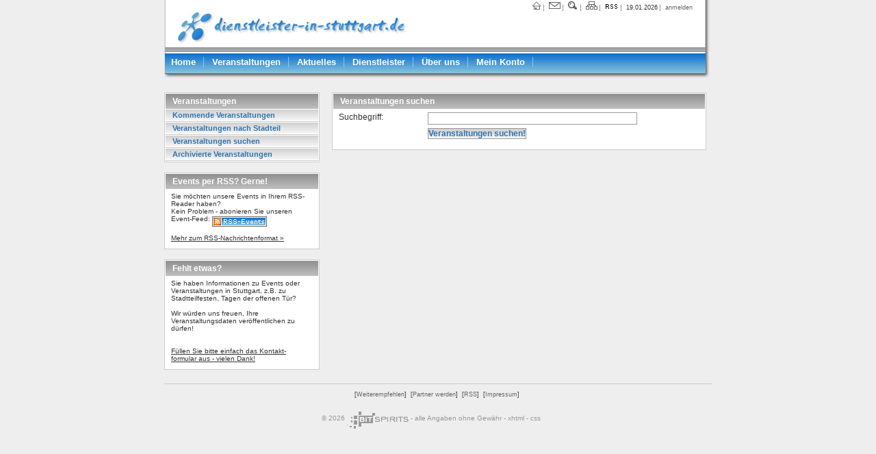

--- FILE ---
content_type: text/html; charset=utf-8
request_url: http://www.dienstleister-in-stuttgart.de/veranstaltungen-suche.html
body_size: 3837
content:

<!DOCTYPE html PUBLIC "-//W3C//DTD XHTML 1.0 Transitional//EN" "http://www.w3.org/TR/xhtml1/DTD/xhtml1-transitional.dtd">
<html xmlns="http://www.w3.org/1999/xhtml">
	<head>
	    <title>&raquo; Das Dienstleister-Portal der Region Stuttgart: Veranstaltungen suchen</title>		
		<meta http-equiv="Content-Type" content="text/html; charset=iso-8859-1" />
		
		
		<link href="http://www.dienstleister-in-stuttgart.de/styles/default.css" rel="stylesheet" type="text/css" />
		<link href="http://www.dienstleister-in-stuttgart.de/styles/shop.css" rel="stylesheet" type="text/css" />		

		<meta http-equiv="content-language" content="de" /> 
		<meta http-equiv="expires" content="0" />
		<meta http-equiv="cache-control" content="no-cache" />
		<meta http-equiv="pragma" content="no-cache" />
		<meta http-equiv="reply-to" content="info@einkaufen-in-stuttgart.de" />
		<link rel="shortcut icon" href="http://www.dienstleister-in-stuttgart.de/favicon.ico" />
		<link rel="icon" href="http://www.dienstleister-in-stuttgart.de/favicon.ico" type="image/ico" />
		<link rel="alternate" type="application/rss+xml" title="EiS - Aktuelles" href="http://www.dienstleister-in-stuttgart.de/rss-news.html" />
		<link rel="alternate" type="application/rss+xml" title="EiS - Veranstaltungen" href="http://www.dienstleister-in-stuttgart.de/rss-events.html" />
		<meta name="description" content="Einkaufen-in-Stuttgart.de - Ihr Shopping-Portal im Raum Stuttgart" />
		<meta name="abstract" content="Einkaufen-in-Stuttgart.de - Ihr Shopping-Portal im Raum Stuttgart" />
		<meta name="keywords" content="einkaufen, stuttgart, einzelhandel, feste, verkaufsoffener sonntag, verkaufsoffen" />		
		<meta name="robots" content="index,follow" />
		<meta name="revisit-after" content="2 days" />
		<meta name="author" content="info@einkaufen-in-stuttgart.de" />
		<meta name="publisher" content="info@einkaufen-in-stuttgart.de" />
		<meta name="copyright" content="Einkaufen-in-Stuttgart.de" />
		<meta name="robots" content="index,follow" />
		<meta name="page-topic" content="Handel, Einkaufen" />
		<meta name="audience" content="all" />
		<meta name="date" content="03.08.2006 11:28:55" />
		<meta name="owner" content="Einkaufen-in-Stuttgart.de" />
		<meta name="distribution" content="local" />
		<meta name="page-type" content="Informationen" />
		<meta name="siteinfo" content="robots.txt" />
		
		 		
		<script src="http://www.dienstleister-in-stuttgart.de/javascript/default.js" type="text/javascript"></script>
		<script src="http://maps.google.com/maps?file=api&amp;v=2.x&amp;key=ABQIAAAAGOWEy1THarvy04Llb_r9GBTqbZZ_w8RUwdIAkzXxMeZAteoJABQiUJ48qixsgdhUpaQ7Ck_gptaR0A" type="text/javascript"></script>
		<script src="http://www.dienstleister-in-stuttgart.de/javascript/googlemap.js" type="text/javascript"></script> 				 
		
	</head>

	<body>
	<a name="top"></a>
    <form name="aspnetForm" method="post">
<div>
<input type="hidden" name="__VIEWSTATE" id="__VIEWSTATE" value="/[base64]" />
</div>

<div>

	<input type="hidden" name="__VIEWSTATEGENERATOR" id="__VIEWSTATEGENERATOR" value="2ADA6F83" />
	<input type="hidden" name="__EVENTVALIDATION" id="__EVENTVALIDATION" value="/wEWAwKliZ/aCQL/sr+LAwLPx5OnD/9YznMt02yrmrKqe2R/kYB2UxoJ" />
</div>
		<div class="container">
		<div class="header">
			<div class="topNav">
				<ul>
					<li><a href="http://www.dienstleister-in-stuttgart.de/default.html"><img src="http://www.dienstleister-in-stuttgart.de/images/icon-home.gif" alt="Home" style="height:12px;width:14px;border-width:0px;" /></a></li>
					<li><a href="mailto:info@einkaufen-in-stuttgart.de"><img src="http://www.dienstleister-in-stuttgart.de/images/icon-email.gif" alt="Email" style="height:12px;width:17px;border-width:0px;" /></a></li>
					<li><a href="http://www.dienstleister-in-stuttgart.de/suche.html"><img src="http://www.dienstleister-in-stuttgart.de/images/icon-search.gif" alt="Suche" style="height:12px;width:15px;border-width:0px;" /></a></li>					
					<li><a href="http://www.dienstleister-in-stuttgart.de/sitemap.html"><img src="http://www.dienstleister-in-stuttgart.de/images/icon-sitemap.gif" alt="Sitemap" style="height:12px;width:17px;border-width:0px;" /></a></li>
					<li><a href="http://www.dienstleister-in-stuttgart.de/rss-info.html"><img src="http://www.dienstleister-in-stuttgart.de/images/icon-rss.gif" alt="RSS" style="height:12px;width:20px;border-width:0px;" /></a></li>
					<li>19.01.2026</li>
					<li style="margin: 0px padding; 0px; background-image: none;"><a href="http://www.dienstleister-in-stuttgart.de/anmelden.html">anmelden</a></li>
				</ul>
			</div>
			<div class="logo">
			    <a href="http://www.dienstleister-in-stuttgart.de/default.html">
			        <img src="http://www.dienstleister-in-stuttgart.de/images/logo-eis.jpg" alt="Einkaufen-in-Stuttgart-Logo" width="340" height="45" border="0" />
			    </a>
				
			</div>
			<div class="menu">
				<ul>					
					<li><a title="Zur Startseite" href="http://www.dienstleister-in-stuttgart.de/default.html">Home</a></li>
					
					<li><a title="Veranstaltungen wie verkaufsoffene Sonn- und Feiertage, Feste, usw. in Stuttgart" href="http://www.dienstleister-in-stuttgart.de/veranstaltungen.html">Veranstaltungen</a></li>
                    <li><a title="Aktuelle Informationen" href="http://www.dienstleister-in-stuttgart.de/aktuelles.html">Aktuelles</a></li>
                    <li><a title="Dienstleister aus der Region Stuttgart" href="http://www.dienstleister-in-stuttgart.de/dienstleister.html">Dienstleister</a></li>
                    <!-- <li><a title="Services aus der Region Stuttgart" href="http://www.dienstleister-in-stuttgart.de/Services-verzeichnis.html">Services</a></li> -->
                    <li><a title="Über die Betreiber dieser Website" href="http://www.dienstleister-in-stuttgart.de/infos.html">Über uns</a></li>
                    
                    <li><a title="Benutzer-Konto verwalten" href="http://www.dienstleister-in-stuttgart.de/login-auswahl.html">Mein Konto</a></li>                    																		                                       
				</ul>
			</div>			
		</div>

        				
        
    <div class="content">
    
        <div class="contentLeft" style="width:225px;">
            

<div class="box" style="width:225px;float:left;">
    <div class="boxTitle">Veranstaltungen</div>
    <ul>
        <li><a href="http://www.dienstleister-in-stuttgart.de/veranstaltungen.html">Kommende Veranstaltungen</a></li>			
        <li><a href="http://www.dienstleister-in-stuttgart.de/veranstaltungen-stadtteil.html">Veranstaltungen nach Stadteil</a></li>
        <li><a href="http://www.dienstleister-in-stuttgart.de/veranstaltungen-suche.html">Veranstaltungen suchen</a></li>
        <li><a href="http://www.dienstleister-in-stuttgart.de/veranstaltungen-archiv.html">Archivierte Veranstaltungen</a></li>
    </ul>
</div>

<div class="box" style="width:225px;float:left; margin-top:15px;">
    <div class="boxTitle">Events per RSS? Gerne!</div>
    <div class="boxText small">        
        Sie möchten unsere Events in Ihrem RSS-Reader haben?<br />
        Kein Problem - abonieren Sie unseren Event-Feed:  
        <a href="http://www.dienstleister-in-stuttgart.de/rss-events.html" target="_blank"><img src="http://www.dienstleister-in-stuttgart.de/images/rss-events.gif" alt="RSS-News-Logo" border="0" align="middle" /></a>&nbsp;        
        <br /><br />
        <a href="http://www.dienstleister-in-stuttgart.de/rss-info.html">Mehr zum RSS-Nachrichtenformat &raquo;</a>
    </div>
</div>

<div class="box" style="width:225px;float:left; margin-top:15px;">
    <div class="boxTitle">Fehlt etwas?</div>
    <div class="boxText small">        
        Sie haben Informationen zu Events oder Veranstaltungen in Stuttgart, z.B. zu Stadtteilfesten, 
        Tagen der offenen Tür?<br />
        <br />
        Wir würden uns freuen, Ihre Veranstaltungsdaten veröffentlichen zu dürfen!<br /><br />
        <br />
        <a href="http://www.dienstleister-in-stuttgart.de/kontaktformular.aspx">Füllen Sie bitte einfach das Kontakt- formular aus - vielen Dank!</a>
        
    </div>
</div>
        </div>
        
        <div class="contentRight">
            <div class="box" style="width:100%">
                <div class="boxTitle">Veranstaltungen suchen</div>
                <div class="boxText">
                
                    <div class="formLeft">Suchbegriff: </div>
                    <div class="formRight"><input name="ctl00$ContentPlaceHolder1$eventSeachTextBox" type="text" id="ctl00_ContentPlaceHolder1_eventSeachTextBox" class="formTextBox" style="width:300px;" /></div>
                    <div class="clear">&nbsp;</div>

                    <div class="formLeft">&nbsp;</div>
                    <div class="formRight"><input type="submit" name="ctl00$ContentPlaceHolder1$searchButton" value="Veranstaltungen suchen!" id="ctl00_ContentPlaceHolder1_searchButton" class="inputBoxButton" /></div>
                    <div class="clear">&nbsp;</div>
                    
                </div>
            </div>
            
            <div class="clear">&nbsp;</div>
            <br />
            

                
            <div class="clear">&nbsp;</div>
        </div>
    </div>
    <div class="clear">&nbsp;</div>

    
		<div class="bottomNav">						
			<!-- [<a href="http://www.dienstleister-in-stuttgart.de//" title="Zurück zur Startseite">Home</a>] &nbsp;  -->
			<!-- [<a title="Veranstaltungen wie verkaufsoffene Sonn- und Feiertage, Feste, usw." href="http://www.dienstleister-in-stuttgart.de/veranstaltungen.html">Veranstaltungen</a>]&nbsp;			
			[<a title="Aktuelle Informationen" href="http://www.dienstleister-in-stuttgart.de/aktuelles.html">Aktuelles</a>]&nbsp;
			[<a title="Aktionen" href="http://www.dienstleister-in-stuttgart.de/aktionen.html">Aktionen</a>]&nbsp;
			[<a title="Spiele" href="http://www.dienstleister-in-stuttgart.de/spiele/default.html">Spiele</a>]&nbsp;
			[<a title="Dienstleister aus der Region Stuttgart" href="http://www.dienstleister-in-stuttgart.de/dienstleister.html">Dienstleister</a>]&nbsp;
			[<a title="Über die Betreiber dieser Website" href="http://www.dienstleister-in-stuttgart.de/infos.html">Über uns</a>]&nbsp;
			[<a title="Benutzer-Konto verwalten" href="http://www.dienstleister-in-stuttgart.de/benutzer">Mein Konto</a>]&nbsp; -->
			[<a title="Diese Website Weiterempfehlen" href="http://www.dienstleister-in-stuttgart.de/weiterempfehlen.html">Weiterempfehlen</a>]&nbsp;
		    [<a title="Partner dieser Website werden" href="http://www.dienstleister-in-stuttgart.de/partner-werden.html">Partner werden</a>]&nbsp;
		    [<a title="Informationen als RSS-Feed" href="http://www.dienstleister-in-stuttgart.de/rss-info.html">RSS</a>]&nbsp;
		    [<a title="Rechtliche Informationen zu dieser Website" href="http://www.dienstleister-in-stuttgart.de/impressum.html">Impressum</a>]&nbsp;
		</div>
		
		<div class="bitspiritsLogo">
            &copy; 2026
            <a href="http://www.bitspirits.de"><img src="http://www.dienstleister-in-stuttgart.de/images/bitspirits-logo.gif" alt="bitspirits - Internetdienstleistungen und Softwareentwicklung - Logo" width="90" height="25" border="0" align="middle" /></a> 
            - alle Angaben ohne Gewähr 
            - <a href="http://validator.w3.org/check?uri=referer">xhtml</a> 
            - <a href="http://jigsaw.w3.org/css-validator/check/referer">css</a>
        </div>

			
		</div>
    </form>
    <a name="bottom"></a>
	</body>
</html>


--- FILE ---
content_type: application/javascript
request_url: http://www.dienstleister-in-stuttgart.de/javascript/default.js
body_size: 360
content:
// JavaScript Document
function openForum(Adress) {
  win = window.open(Adress, "Forum", "width=810,height=625,resizable=yes,scrollbars=yes");
  win.focus();
}

function openWindow(adress, title, width, height) {
  // win = window.open(adress, title, "width='+width+',height='+height+',resizable=yes,scrollbars=yes");
  win = window.open(adress,title,"width=" + 1.05*width + ",height=" + 1.05*height + ",resizable=yes,scrollbars=yes");
  win.focus();
}

function openFixedWindow(adress, title, width, height) {
  // win = window.open(adress, title, "width='+width+',height='+height+',resizable=yes,scrollbars=yes");
  win = window.open(adress,title,"width=" + width + ",height=" + height + ",resizable=no,scrollbars=no");
  win.focus();
}

